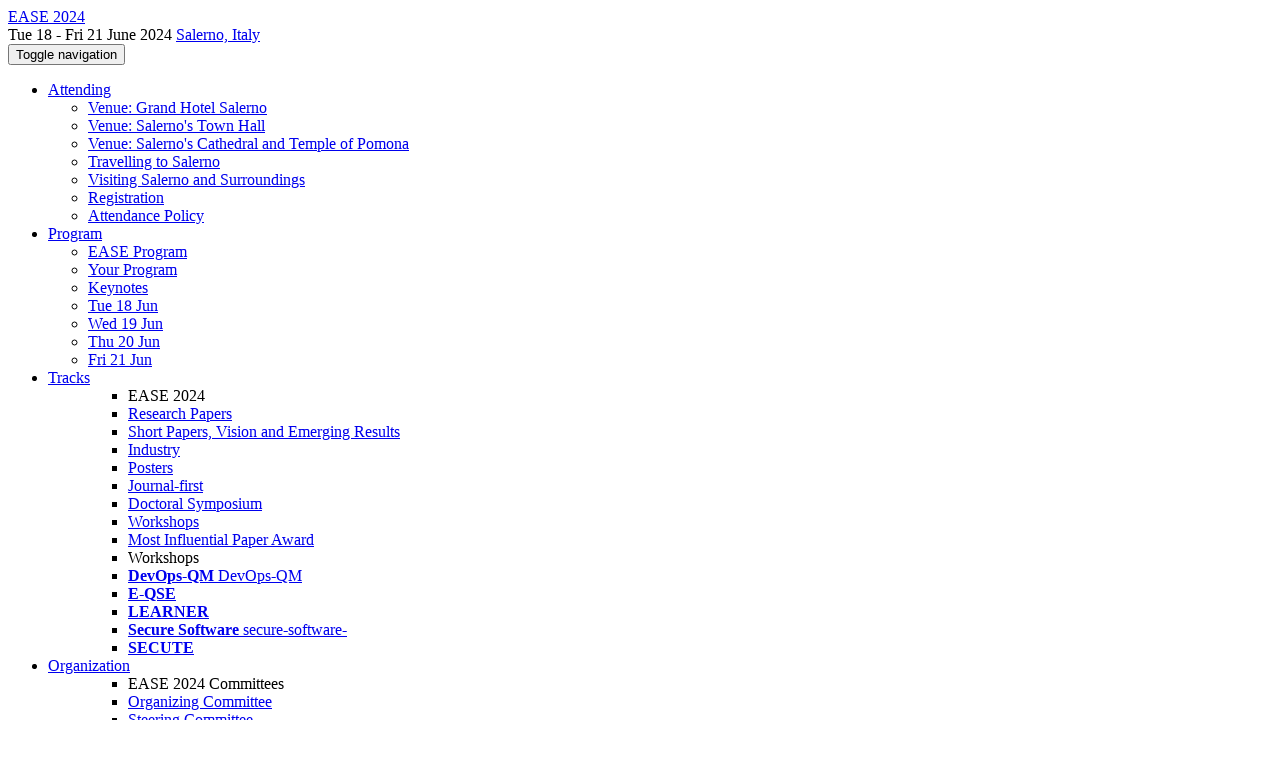

--- FILE ---
content_type: text/html;charset=UTF-8
request_url: https://conf.researchr.org/profile/ease-2024/valentinapiantadosi
body_size: 9417
content:
<!DOCTYPE html>
<html>
<head>
<meta name="viewport" content="width=device-width, initial-scale=1, maximum-scale=1">
<meta http-equiv="Content-Type" content="text/html; charset=utf-8">
<link href="https://conf.researchr.org/favicon.ico?28d37e6d7e5e12d24c39bdba0f4f3cfd" rel="shortcut icon" type="image/x-icon" />
<link href="https://conf.researchr.org/stylesheets/common_.css?d7bcca3579a066193caf560ede9d6399" rel="stylesheet" type="text/css" />
<title>Valentina Piantadosi - EASE 2024</title>
<script type="text/javascript">var show_webdsl_debug=false;</script>
<script type="text/javascript">var contextpath="https://conf.researchr.org";</script>
<link rel="stylesheet" href="https://conf.researchr.org/stylesheets/bootstrap/css/bootstrap.min.css?7f89537eaf606bff49f5cc1a7c24dbca" type="text/css" /><link rel="stylesheet" href="https://conf.researchr.org/stylesheets/conf.css?aea62a205acccc434d707e81d3b9bbc9" type="text/css" /><link rel="stylesheet" href="https://conf.researchr.org/stylesheets/logobar.css?d68c282160782c2b5f5bfb8ceb47a30e" type="text/css" /><link rel="stylesheet" href="https://conf.researchr.org/stylesheets/theme.bootstrap_3.min.css?6867e70881e6ed2c03b6c9cf9c3152e0" type="text/css" /><script type="text/javascript" src="//code.jquery.com/jquery-3.5.1.min.js"></script>
<script type="text/javascript" src="https://conf.researchr.org/javascript/jquery.tablesorter.combined.min.js?285b21976326641f8f1b910492e6d5d0"></script>
<script type="text/javascript" src="https://conf.researchr.org/javascript/jquery.tablesorter.pager.min.js?4551cdfea66f45a11ae5548f3d50a06f"></script>
<script type="text/javascript" src="https://conf.researchr.org/javascript/tablesorter-init.js?ee6babedf1a6be960e4543a1bb57b421"></script>
<script type="text/javascript" src="https://conf.researchr.org/javascript/bootstrap/js/bootstrap.min.js?2f34b630ffe30ba2ff2b91e3f3c322a1"></script>
<script type="text/javascript" src="https://conf.researchr.org/javascript/notify.min.js?e86d399917a84b69a4683f504c7a7813"></script>
<script type="text/javascript" src="https://conf.researchr.org/javascript/ajax.js?2dbd1cc4f8f2d52ae9c879d7346f4f8a"></script>
<meta  prefix='og: http://ogp.me/ns#' property='og:image' content='https://conf.researchr.org/getImage/ease-2024/carousel/salerno-night.jpg?1693202072000'>
<script type="text/javascript">$(document).ready( function(){
          $('#program-menu a[data-fltr-type]').on('click', function(event){
            event.preventDefault();
            window.location = $(this).attr('href') + "?" + encodeURIComponent( $(this).data('fltr-type') ) + '=' + encodeURIComponent( $(this).data('fltr-val') );
          })
        })
      </script>
<script type="text/javascript">(function($){
        $(document).ready(function(){
          $('ul.dropdown-menu [data-toggle=dropdown]').on('click', function(event) {
            event.preventDefault(); 
            event.stopPropagation(); 
            $(this).parent().siblings().removeClass('open');
            $(this).parent().toggleClass('open');
          });
        });
      })(jQuery);
      </script>
<script async src="https://www.googletagmanager.com/gtag/js?id=G-4G0QWEKVQS"></script>
<script>window.dataLayer = window.dataLayer || [];function gtag(){dataLayer.push(arguments);}gtag('js', new Date());gtag('config', 'G-4G0QWEKVQS', {'cookie_domain': 'auto', 'anonymizeIp': true });gtag('config', 'UA-9607501-2', {'cookie_domain': 'auto', 'anonymizeIp': true });</script>
<meta prefix='og: http://ogp.me/ns#' property='og:title' content='Valentina Piantadosi - EASE 2024'>
<meta  prefix='og: http://ogp.me/ns#' property='og:description' content='Welcome to the website of the International Conference on Evaluation and Assessment in Software Engineering (EASE), 2024 edition.
EASE is an internationally leading venue for academics and practitioners to present and discuss their research on evidence-based software engineering, and its implications for software practice. EASE is ranked as A conference in CORE. The 28th edition of EASE will take place in Salerno, Italy.
EASE 2024 welcomes high-quality submissions, describing original and unpublished research for the following tracks: full research papers, vision &amp; emerging results, sh ...'>
<meta name='description' content='Welcome to the website of the International Conference on Evaluation and Assessment in Software Engineering (EASE), 2024 edition.
EASE is an internationally leading venue for academics and practitioners to present and discuss their research on evidence-based software engineering, and its implications for software practice. EASE is ranked as A conference in CORE. The 28th edition of EASE will take place in Salerno, Italy.
EASE 2024 welcomes high-quality submissions, describing original and unpublished research for the following tracks: full research papers, vision &amp;amp; emerging results, sh ...'>
<link rel="stylesheet" href="https://unpkg.com/leaflet@1.9.4/dist/leaflet.css" integrity="sha256-p4NxAoJBhIIN+hmNHrzRCf9tD/miZyoHS5obTRR9BMY=" crossorigin="" />
<script type="text/javascript">function addEventModalLoadOnClick( containerNode ){
        $(containerNode).find( "a[data-event-modal]" ).on("click", function(e){
          var eventId = $(this).data("event-modal"); 
          var modalElem = $("#modal-" + eventId);
          if(modalElem.length){
            modalElem.modal({ backdrop: 'static', keyboard: true}, 'show');
          } else {
            var loaderElem = $("#event-modal-loader");
            loaderElem.find("input.event-id-input").val( eventId );
            loaderElem.find("#load-modal-action").click();
          }
          e.preventDefault();
        } );
      }
    </script><script type="text/javascript">function addStarredEventOnClick( containerNode ){
        $(containerNode).find( "[data-event-star]" ).on("click", function(e){
          var eventId = $(this).data("event-star"); 
          var starEventFormElem = $("#event-star-form");
          starEventFormElem.find("input.event-id-input").val( eventId );
          starEventFormElem.find("#star-event-action").click();
          e.preventDefault();
          e.stopPropagation();
        } );
      }
    </script><script type="text/javascript">function pauseOnCloseModal( modalid ){
        //pauses video (only youtube at the moment) when closing modal
        $('#' + modalid).on('hidden.bs.modal', function () {
          $(this).find('.embed-container iframe[src*=enablejsapi]').each( function(){ this.contentWindow.postMessage('{"event":"command","func":"pauseVideo","args":""}', '*') } );
        } )
      }
    </script>
</head>
<body id="profile"><div class="frame"><div class="logobar"><div class="container"><a href="https://conf.researchr.org/home/ease-2024" class="navbar-brand navigate"><span class="brand-text">EASE 2024</span></a><div class="place">Tue 18 - Fri 21 June 2024 <a href="https://conf.researchr.org/venue/ease-2024/ease-2024-venue" class="navigate">Salerno, Italy</a></div></div></div><div class="navbar navbar-default"><div class="container"><div class="navbar-header"><button type="button" data-toggle="collapse" data-target="#navigationbar" class="navbar-toggle"><span class="sr-only">Toggle navigation</span><span class="icon-bar"></span><span class="icon-bar"></span><span class="icon-bar"></span></button></div><div id="navigationbar" class="navigationbar collapse navbar-collapse"><ul class="block nav navbar-nav"><li class="dropdown"><a href="#" data-toggle="dropdown" class="dropdown-toggle">Attending <span class="caret"></span></a><ul class="block dropdown-menu"><li><a href="https://conf.researchr.org/venue/ease-2024/ease-2024-venue" class="navigate">Venue: Grand Hotel Salerno</a></li><li><a href="https://conf.researchr.org/venue/ease-2024/ease-2024-venue1" class="navigate">Venue: Salerno's Town Hall</a></li><li><a href="https://conf.researchr.org/venue/ease-2024/ease-2024-venue3" class="navigate">Venue: Salerno's Cathedral and Temple of Pomona</a></li><li><a href="https://conf.researchr.org/attending/ease-2024/travelling-to-salerno" class="navigate">Travelling to Salerno</a></li><li><a href="https://conf.researchr.org/attending/ease-2024/visiting-salerno-and-surroundings" class="navigate">Visiting Salerno and Surroundings</a></li><li><a href="https://conf.researchr.org/attending/ease-2024/registration" class="navigate">Registration</a></li><li><a href="https://conf.researchr.org/attending/ease-2024/attendance-policy" class="navigate">Attendance Policy</a></li></ul></li><li class="dropdown"><a href="#" data-toggle="dropdown" class="dropdown-toggle">Program <span class="caret"></span></a><ul id="program-menu" class="block dropdown-menu"><li><a href="https://conf.researchr.org/program/ease-2024/program-ease-2024/" class="navigate">EASE Program</a></li><li><a href="https://conf.researchr.org/program/ease-2024/program-ease-2024/" data-fltr-type="prog" data-fltr-val="Your Program" class="navigate"><span class="glyphicon glyphicon-star"></span> Your Program</a></li><li><a href="https://conf.researchr.org/info/ease-2024/keynotes" class="navigate">Keynotes</a></li><li><a href="https://conf.researchr.org/program/ease-2024/program-ease-2024/" data-fltr-type="date" data-fltr-val="Tue 18 Jun 2024" class="navigate">Tue 18 Jun</a></li><li><a href="https://conf.researchr.org/program/ease-2024/program-ease-2024/" data-fltr-type="date" data-fltr-val="Wed 19 Jun 2024" class="navigate">Wed 19 Jun</a></li><li><a href="https://conf.researchr.org/program/ease-2024/program-ease-2024/" data-fltr-type="date" data-fltr-val="Thu 20 Jun 2024" class="navigate">Thu 20 Jun</a></li><li><a href="https://conf.researchr.org/program/ease-2024/program-ease-2024/" data-fltr-type="date" data-fltr-val="Fri 21 Jun 2024" class="navigate">Fri 21 Jun</a></li></ul></li><li id="tracks-in-navbar" class="dropdown"><a href="#" data-toggle="dropdown" class="dropdown-toggle">Tracks <span class="caret"></span></a><ul class="block dropdown-menu multi-column columns-3"><div class="row"><div class="col-sm-5"><ul class="block multi-column-dropdown"><li class="dropdown-header">EASE 2024</li><li><a href="https://conf.researchr.org/track/ease-2024/ease-2024-papers" class="navigate">Research Papers</a></li><li><a href="https://conf.researchr.org/track/ease-2024/ease-2024-nier" class="navigate">Short Papers, Vision and Emerging Results</a></li><li><a href="https://conf.researchr.org/track/ease-2024/ease-2024-industry" class="navigate">Industry</a></li><li><a href="https://conf.researchr.org/track/ease-2024/ease-2024-posters" class="navigate">Posters</a></li><li><a href="https://conf.researchr.org/track/ease-2024/ease-2024-journal-first" class="navigate">Journal-first</a></li><li><a href="https://conf.researchr.org/track/ease-2024/ease-2024-doctoral-symposium" class="navigate">Doctoral Symposium</a></li><li><a href="https://conf.researchr.org/track/ease-2024/ease-2024-workshops" class="navigate">Workshops</a></li><li><a href="https://conf.researchr.org/track/ease-2024/ease-2024-most-influential-paper-award" class="navigate">Most Influential Paper Award</a></li></ul></div><div class="col-sm-7"><ul class="block multi-column-dropdown"><li class="dropdown-header">Workshops</li><li><a href="https://conf.researchr.org/home/ease-2024/devops-qm-2024" class="navigate"><span class="menu-name-subtitle"><strong>DevOps-QM</strong> <span class="text-muted small"> DevOps-QM</span></span></a></li><li><a href="https://conf.researchr.org/home/ease-2024/e-qse-2024" class="navigate"><span class="menu-name-subtitle"><strong>E-QSE</strong></span></a></li><li><a href="https://conf.researchr.org/home/ease-2024/learner-2024" class="navigate"><span class="menu-name-subtitle"><strong>LEARNER</strong></span></a></li><li><a href="https://conf.researchr.org/home/ease-2024/secure-software-2024" class="navigate"><span class="menu-name-subtitle"><strong>Secure Software</strong> <span class="text-muted small">secure-software-</span></span></a></li><li><a href="https://conf.researchr.org/home/ease-2024/secute-2024" class="navigate"><span class="menu-name-subtitle"><strong>SECUTE</strong></span></a></li></ul></div></div></ul></li><li class="dropdown"><a href="#" data-toggle="dropdown" class="dropdown-toggle">Organization <span class="caret"></span></a><ul class="block dropdown-menu multi-column columns-3"><div class="row"><div class="col-sm-5"><ul class="block multi-column-dropdown"><li class="dropdown-header">EASE 2024 Committees</li><li><a href="https://conf.researchr.org/committee/ease-2024/ease-2024-organizing-committee" class="navigate">Organizing Committee</a></li><li><a href="https://conf.researchr.org/committee/ease-2024/ease-2024-steering-committee" class="navigate">Steering Committee</a></li><li class="dropdown-header">Track Committees  </li><li><a href="https://conf.researchr.org/committee/ease-2024/ease-2024-papers-program-committee" class="navigate"><strong>Research Papers</strong></a></li><li><a href="https://conf.researchr.org/committee/ease-2024/ease-2024-short-ver-program-committee" class="navigate"><strong>Short Papers, Vision and Emerging Results</strong></a></li><li><a href="https://conf.researchr.org/committee/ease-2024/ease-2024-industry-program-committee" class="navigate"><strong>Industry</strong></a></li><li><a href="https://conf.researchr.org/committee/ease-2024/ease-2024-posters-program-committee" class="navigate"><strong>Posters</strong></a></li><li><a href="https://conf.researchr.org/committee/ease-2024/ease-2024-journal-first-program-committee" class="navigate"><strong>Journal-first</strong></a></li><li><a href="https://conf.researchr.org/committee/ease-2024/ease-2024-doctoral-symposium-program-committee" class="navigate"><strong>Doctoral Symposium</strong></a></li><li><a href="https://conf.researchr.org/committee/ease-2024/ease-2024-workshops-workshops-co-chairs" class="navigate"><strong>Workshops</strong></a></li><li class="dropdown-header">Contributors</li><li><a href="https://conf.researchr.org/people-index/ease-2024" class="navigate"><span class="glyphicon glyphicon-search"></span><sup><span class="glyphicon glyphicon-user"></span></sup> People Index</a></li></ul></div><div class="col-sm-7"><ul class="block multi-column-dropdown"><li class="dropdown-header">Workshops</li><li class="dropdown dropdown-submenu "><a href="#" data-toggle="dropdown" class="dropdown-toggle"><span class="menu-name-subtitle"><strong>DevOps-QM</strong></span></a><ul class="block dropdown-menu"><li><a href="https://conf.researchr.org/committee/ease-2024/https%3A%5Es%5Essites.google.com%5Esview%5Esdevopsqm%5Eshome" class="navigate">Organizing Committee</a></li><li><a href="https://conf.researchr.org/committee/ease-2024/devops-qm-2024-papers-program-committee" class="navigate">Program Committee</a></li></ul></li><li class="dropdown dropdown-submenu "><a href="#" data-toggle="dropdown" class="dropdown-toggle"><span class="menu-name-subtitle"><strong>E-QSE</strong></span></a><ul class="block dropdown-menu"><li><a href="https://conf.researchr.org/committee/ease-2024/e-qse-2024-papers-organizing-committee" class="navigate">Organizing Committee</a></li><li><a href="https://conf.researchr.org/committee/ease-2024/e-qse-2024-papers-program-committee" class="navigate">Program Committee</a></li></ul></li><li class="dropdown dropdown-submenu "><a href="#" data-toggle="dropdown" class="dropdown-toggle"><span class="menu-name-subtitle"><strong>LEARNER</strong></span></a><ul class="block dropdown-menu"><li><a href="https://conf.researchr.org/committee/ease-2024/learner-2024-papers-organizing-committee" class="navigate">Organizing Committee</a></li><li><a href="https://conf.researchr.org/committee/ease-2024/learner-2024-papers-program-committee" class="navigate">Program Committee</a></li></ul></li><li class="dropdown dropdown-submenu "><a href="#" data-toggle="dropdown" class="dropdown-toggle"><span class="menu-name-subtitle"><strong>Secure Software</strong></span></a><ul class="block dropdown-menu"><li><a href="https://conf.researchr.org/committee/ease-2024/secure-software-2024-papers-organizing-committee" class="navigate">Organizing Committee</a></li><li><a href="https://conf.researchr.org/committee/ease-2024/secure-software-2024-papers-program-committee" class="navigate">Program Committee</a></li></ul></li><li class="dropdown dropdown-submenu "><a href="#" data-toggle="dropdown" class="dropdown-toggle"><span class="menu-name-subtitle"><strong>SECUTE</strong></span></a><ul class="block dropdown-menu"><li><a href="https://conf.researchr.org/committee/ease-2024/secute-2024-papers-organizing-committee" class="navigate">Organizing Committee</a></li><li><a href="https://conf.researchr.org/committee/ease-2024/secute-2024-program-committee" class="navigate">Program Committee</a></li></ul></li></ul></div></div></ul></li><li><a href="https://conf.researchr.org/search/ease-2024//all" class="navigate"><span class="glyphicon glyphicon-search"></span><span class="hidden-sm"> Search</span></a></li><li class="dropdown"><a href="#" data-toggle="dropdown" class="dropdown-toggle"><span class="hidden-sm">Series <span class="caret"></span></span><span title="Series" class="visible-sm"><span class="glyphicon glyphicon-repeat"></span> <span class="caret"></span></span></a><ul class="block dropdown-menu"><li><a href="https://conf.researchr.org/series/ease" class="navigate"><span class="glyphicon glyphicon-home"></span> Series</a></li><li><a href="https://conf.researchr.org/home/ease-2026" class="navigate">EASE 2026</a></li><li><a href="https://conf.researchr.org/home/ease-2025" class="navigate">EASE 2025</a></li><li><span class="text-muted" style="margin-left: 2px;"><span class="glyphicon glyphicon-hand-right"></span> EASE 2024</span></li><li><a href="https://conf.researchr.org/home/ease-2023" class="navigate">EASE 2023</a></li><li><a href="https://conf.researchr.org/home/ease-2022" class="navigate">EASE 2022</a></li><li><a href="https://conf.researchr.org/home/ease-2021" class="navigate">EASE 2021</a></li><li><a href="https://www.ntnu.edu/web/ease2020/program" target="_blank" class="navigate">EASE 2020 <span class="pull-right"><span class="glyphicon glyphicon-new-window"></span></span></a></li><li><a href="https://dblp.org/db/conf/ease/ease2019.html" target="_blank" class="navigate">EASE 2019 <span class="pull-right"><span class="glyphicon glyphicon-new-window"></span></span></a></li><li><a href="http://ease2018.softwareinnovation.nz/" target="_blank" class="navigate">EASE 2018 <span class="pull-right"><span class="glyphicon glyphicon-new-window"></span></span></a></li><li><a href="http://ease2017.bth.se/" target="_blank" class="navigate">EASE 2017 <span class="pull-right"><span class="glyphicon glyphicon-new-window"></span></span></a></li><li><a href="http://ease2016.lero.ie/" target="_blank" class="navigate">EASE 2017 <span class="pull-right"><span class="glyphicon glyphicon-new-window"></span></span></a></li><li><a href="http://softeng.nju.edu.cn/ease2015/" target="_blank" class="navigate">EASE 2015 <span class="pull-right"><span class="glyphicon glyphicon-new-window"></span></span></a></li><li><a href="http://ease2014.org/" target="_blank" class="navigate">EASE 2014 <span class="pull-right"><span class="glyphicon glyphicon-new-window"></span></span></a></li><li><a href="http://www.cin.ufpe.br/~ease2013/" target="_blank" class="navigate">EASE 2013 <span class="pull-right"><span class="glyphicon glyphicon-new-window"></span></span></a></li><li><a href="https://alarcos.esi.uclm.es/ease2012/" target="_blank" class="navigate">EASE 2012 <span class="pull-right"><span class="glyphicon glyphicon-new-window"></span></span></a></li></ul></li></ul><div class="navbar-right"><ul class="block nav navbar-nav"><li><a href="https://conf.researchr.org/signin/ease-2024/https%3A%5Es%5Esconf.researchr.org%5Esprofile%5Esease-2024%5Esvalentinapiantadosi" rel="nofollow" class="navigate">Sign in</a></li><li><a href="https://conf.researchr.org/signup/ease-2024" class="navigate">Sign up</a></li></ul></div></div></div></div><div id="content" class="container"><div class="profile-page"><div class="page-header"><span class="text-muted small"><span class="glyphicon glyphicon-home"></span> <a href="https://conf.researchr.org/home/ease-2024" class="navigate">EASE 2024</a> (<a href="https://conf.researchr.org/series/ease" class="navigate">series</a>) / </span>Valentina Piantadosi<span class="pull-right profile-context"><div class="btn-group"><button type="button" data-toggle="dropdown" class="btn btn-primary dropdown-toggle">EASE 2024 profile <span class="caret"></span></button><ul class="block dropdown-menu"><li><a href="https://conf.researchr.org/profile/valentinapiantadosi" class="navigate">conf.research.org general profile</a></li><li><a href="https://conf.researchr.org/profile/ase-2023/valentinapiantadosi" class="navigate">ASE 2023 profile</a></li><li><a href="https://conf.researchr.org/profile/ease-2025/valentinapiantadosi" class="navigate">EASE 2025 profile</a></li><li><a href="https://conf.researchr.org/profile/ease-2026/valentinapiantadosi" class="navigate">EASE 2026 profile</a></li><li><a href="https://2021.icse-conferences.org/profile/valentinapiantadosi" class="navigate">ICSE 2021 profile</a></li><li><a href="https://conf.researchr.org/profile/icse-2023/valentinapiantadosi" class="navigate">ICSE 2023 profile</a></li><li><a href="https://conf.researchr.org/profile/icse-2024/valentinapiantadosi" class="navigate">ICSE 2024 profile</a></li><li><a href="https://conf.researchr.org/profile/icse-2025/valentinapiantadosi" class="navigate">ICSE 2025 profile</a></li><li><a href="https://conf.researchr.org/profile/icse-2026/valentinapiantadosi" class="navigate">ICSE 2026 profile</a></li><li><a href="https://conf.researchr.org/profile/icsme-2026/valentinapiantadosi" class="navigate">ICSME 2026 profile</a></li><li><a href="https://conf.researchr.org/profile/isec-2025/valentinapiantadosi" class="navigate">ISEC 2025 profile</a></li><li><a href="https://conf.researchr.org/profile/saner-2025/valentinapiantadosi" class="navigate">SANER 2025 profile</a></li></ul></div></span></div><div class="row"><div class="col-sm-4 col-lg-3"><img alt="Valentina Piantadosi" src="https://conf.researchr.org/getProfileImage/valentinapiantadosi/bd8c9f59-4a3b-4184-a69c-6803272b04cc/small.jpg?1720296362000" class="outputimage thumbnail"/><p><small>Registered user since Wed 6 Jan 2021</small></p></div><div class="col-sm-8 col-lg-9"><div><div class="profile-item"><span class="profile-item-heading">Name:</span>Valentina Piantadosi</div><div class="profile-item"><span class="profile-item-heading">Bio:</span><p>Valentina Piantadosi is a research assistant at the University of Molise, Italy. She received (magna cum laude) a Master’s Degree in Software System Security from the University of Molise (Italy) in 2018 defending a thesis on Software Reliability and Testing, advised by Prof. Rocco Oliveto. She received a Ph.D. degree in Software Engineering defending a thesis on Code Readability from the University of Molise in 2022, advised by Prof. Rocco Oliveto. Her research interests include code readability, vulnerability detection, testing and machine learning. She served as a reviewer student for the Shadow Program Committee of the MSR 2021. She served as Publicity and Web Chair of the AeSIR Workshop 2021 (co-located with ASE 2021) and as Publicity and Web Chair of the MaLTeSQuE 2020. She served as a reviewer for some international journals (i.e., TSE and EMSE).</p>
</div><div class="profile-item"><span class="profile-item-heading">Country:</span>Italy</div><div class="profile-item"><span class="profile-item-heading">Affiliation:</span>University of Molise</div><div class="profile-item"><span class="profile-item-heading">Personal website:</span><a href="https://valpia93.github.io" target="_blank" class="navigate"><span class="glyphicon glyphicon-new-window"></span> https://valpia93.github.io</a></div><div class="profile-item"><span class="profile-item-heading">X (Twitter):</span><a href="https://x.com/valpia93" target="_blank" class="navigate"><span class="glyphicon glyphicon-new-window"></span> https://x.com/valpia93</a></div><div class="profile-item"><span class="profile-item-heading">GitHub:</span><a href="https://github.com/valpia93" target="_blank" class="navigate"><span class="glyphicon glyphicon-new-window"></span> https://github.com/valpia93</a></div><div class="profile-item"><span class="profile-item-heading">Research interests:</span>Machine Learning, Mining Software Repositories, Vulnerability Detection, Software Maintenance, Software Testing</div></div><p><strong>Contributions</strong></p><div id="contributions-timeline"><div><div class="contribution-year"><h3>2024</h3><div><h4>EASE</h4><ul class="block"><li><small title="Member of Committee" class="text-muted"><span class="label-primary label"><span class="glyphicon glyphicon-user"></span></span></small> <a href="https://conf.researchr.org/committee/ease-2024/ease-2024-short-ver-program-committee" class="small navigate" style="margin-left: 0.2em;">Committee Member in Program Committee within the Short Papers, Vision and Emerging Results-track</a></li></ul></div></div></div></div><p><span class="glyphicon glyphicon-new-window"></span> <a href="https://conf.researchr.org/profile/valentinapiantadosi" target="_blank" class="navigate">Show activities from other conferences</a></p><div id="embedWidget" class="webdsl-placeholder"><div class="panel-group"><div class="panel"><div class="panel-heading clearfix"><span class="panel-title"><button style="position: absolute; left: -9999px; width: 1px; height: 1px;" onclick='javascript:serverInvoke("https://conf.researchr.org/profile","embedProfileWidgetProfile_loadWidget1dd0300bcc92d165b9aa89d52240eca42", [{"name":"context", "value":"ease-2024"},{"name":"pers", "value":"valentinapiantadosi"},],"", this.nextSibling, true,"1"); return false;'></button><a submitid="embedProfileWidgetProfile_loadWidget1dd0300bcc92d165b9aa89d52240eca42" href="javascript:void(0)" onclick="javascript:loadImageElem=this;$(this.previousSibling).click()" class="small btn btn-default"><span class="glyphicon glyphicon-share"></span> Share</a></span></div></div></div></div></div></div><div class="row"><div class="col-sm-12"><span class="pull-right"><span title="You're viewing a conference-specific profile, last updated Sat 6 Jul 2024" class="label-default label"><span class="glyphicon glyphicon-time"></span> EASE 2024-profile</span><br><small><a href="https://conf.researchr.org/profile/valentinapiantadosi" target="_blank" class="navigate">View general profile</a></small></span></div></div></div><div id="messages-placeholder" class="alert alert-warning" style="display:none;"><a data-dismiss="alert" class="close">x</a><em>Sat 17 Jan 17:59</em></div></div><div id="notifications-ph" class="webdsl-placeholder"></div><div id="event-modal-loader" class="webdsl-placeholder"><form name="form_131600131703c411e65b13378d08eb1f6672b5a0259" id="form_131600131703c411e65b13378d08eb1f6672b5a0259" action="https://conf.researchr.org/eventDetailsModalByAjaxConferenceEdition" accept-charset="UTF-8" method="POST" class="hidden"><input type="hidden" name="form_131600131703c411e65b13378d08eb1f6672b5a0259" value="1" /><input type="hidden" name="context" value="ease-2024" /><input name="ae03f7f6f951d515a297b161e922205d" type="text" value="" class="inputString form-control event-id-input"/><button style="position: absolute; left: -9999px; width: 1px; height: 1px;" onclick='javascript:serverInvoke("https://conf.researchr.org/eventDetailsModalByAjaxConferenceEdition","eventDetailsModalByAjaxConferenceEdition_ia0_3c411e65b13378d08eb1f6672b5a0259", [{"name":"context", "value":"ease-2024"},],"form_131600131703c411e65b13378d08eb1f6672b5a0259", this.nextSibling, false,"event-modal-loader"); return false;'></button><a submitid="eventDetailsModalByAjaxConferenceEdition_ia0_3c411e65b13378d08eb1f6672b5a0259" href="javascript:void(0)" onclick="javascript:loadImageElem=this;$(this.previousSibling).click()" id="load-modal-action"></a></form></div><div id="event-star-form" class="webdsl-placeholder"><form name="form_509860938088b48fd14544d4239b498a2cf339e02b" id="form_509860938088b48fd14544d4239b498a2cf339e02b" action="https://conf.researchr.org/eventStarByAjaxConferenceEdition" accept-charset="UTF-8" method="POST" class="hidden"><input type="hidden" name="form_509860938088b48fd14544d4239b498a2cf339e02b" value="1" /><input type="hidden" name="context" value="ease-2024" /><input name="a0b55aa29cf9431a9461b359872014e3" type="text" value="" class="inputString form-control event-id-input"/><button style="position: absolute; left: -9999px; width: 1px; height: 1px;" onclick='javascript:serverInvoke("https://conf.researchr.org/eventStarByAjaxConferenceEdition","eventStarByAjaxConferenceEdition_ia0_88b48fd14544d4239b498a2cf339e02b", [{"name":"context", "value":"ease-2024"},],"form_509860938088b48fd14544d4239b498a2cf339e02b", this.nextSibling, false,"event-star-form"); return false;'></button><a submitid="eventStarByAjaxConferenceEdition_ia0_88b48fd14544d4239b498a2cf339e02b" href="javascript:void(0)" onclick="javascript:loadImageElem=this;$(this.previousSibling).click()" id="star-event-action"></a></form></div><div id="event-modals" class="webdsl-placeholder"></div><script type="text/javascript">(function(){
    var post_process_function = function(n){ var node=(n&&n.nodeType === 1)?n:document; addEventModalLoadOnClick(node); addStarredEventOnClick(node); };
    var original_post_process_func = ajax_post_process;
    ajax_post_process = function(){
      original_post_process_func.apply(this,arguments);
      post_process_function.apply(this,arguments);
    };
    $(document).ready( post_process_function );
  })();   
  </script><footer class="footer"><div class="container"><div class="footer-box"><div class="row"><div class="col-sm-3"><h3><a href="https://conf.researchr.org/home/ease-2024" class="navigate"><span class="glyphicon glyphicon-home"></span> EASE 2024</a></h3><hr/>using <a href="https://conf.researchr.org" class="navigate">conf.researchr.org</a> (<a href="http://yellowgrass.org/roadmap/conf.researchr.org" class="navigate">v1.72.1</a>)<br/><small><a href="https://conf.researchr.org/support/ease-2024" target="_blank" class="navigate"><span class="glyphicon glyphicon-question-sign"></span> Support page</a></small><br/><small></small></div><div class="col-sm-5"><div class="row"><div class="col-sm-6"><h4>Tracks</h4><a href="https://conf.researchr.org/track/ease-2024/ease-2024-papers" class="navigate">Research Papers</a><br/><a href="https://conf.researchr.org/track/ease-2024/ease-2024-nier" class="navigate">Short Papers, Vision and Emerging Results</a><br/><a href="https://conf.researchr.org/track/ease-2024/ease-2024-industry" class="navigate">Industry</a><br/><a href="https://conf.researchr.org/track/ease-2024/ease-2024-posters" class="navigate">Posters</a><br/><a href="https://conf.researchr.org/track/ease-2024/ease-2024-journal-first" class="navigate">Journal-first</a><br/><a href="https://conf.researchr.org/track/ease-2024/ease-2024-doctoral-symposium" class="navigate">Doctoral Symposium</a><br/><a href="https://conf.researchr.org/track/ease-2024/ease-2024-workshops" class="navigate">Workshops</a><br/><a href="https://conf.researchr.org/track/ease-2024/ease-2024-most-influential-paper-award" class="navigate">Most Influential Paper Award</a></div><div class="col-sm-6"><h4>Workshops</h4><a href="https://conf.researchr.org/home/ease-2024/devops-qm-2024" class="navigate">DevOps-QM 2024</a><br/><a href="https://conf.researchr.org/home/ease-2024/e-qse-2024" class="navigate">E-QSE 2024</a><br/><a href="https://conf.researchr.org/home/ease-2024/learner-2024" class="navigate">LEARNER 2024</a><br/><a href="https://conf.researchr.org/home/ease-2024/secure-software-2024" class="navigate">Secure Software '24</a><br/><a href="https://conf.researchr.org/home/ease-2024/secute-2024" class="navigate">SECUTE 2024</a></div></div></div><div class="col-sm-2"><h4>Attending</h4><a href="https://conf.researchr.org/venue/ease-2024/ease-2024-venue" class="navigate">Venue: Grand Hotel Salerno</a><br><a href="https://conf.researchr.org/venue/ease-2024/ease-2024-venue1" class="navigate">Venue: Salerno's Town Hall</a><br><a href="https://conf.researchr.org/venue/ease-2024/ease-2024-venue3" class="navigate">Venue: Salerno's Cathedral and Temple of Pomona</a><br><a href="https://conf.researchr.org/attending/ease-2024/travelling-to-salerno" class="navigate">Travelling to Salerno</a><br><a href="https://conf.researchr.org/attending/ease-2024/visiting-salerno-and-surroundings" class="navigate">Visiting Salerno and Surroundings</a><br><a href="https://conf.researchr.org/attending/ease-2024/registration" class="navigate">Registration</a><br><a href="https://conf.researchr.org/attending/ease-2024/attendance-policy" class="navigate">Attendance Policy</a></div><div class="col-sm-2"><a href="https://conf.researchr.org/signup/ease-2024" class="navigate">Sign Up</a></div></div></div></div></footer></div><script type="text/javascript">(function(){
    var post_process_function = function(n){ var node=(n&&n.nodeType === 1)?n:document; let defaultplacement = $(document).scrollLeft() > 100 ? 'auto left' : 'auto top'; $(node).find('[title]').each( function(i,el){ var $e=$(el);$e.tooltip({placement: function(tt, elem){ var attval = elem.getAttribute('data-placement'); return attval ? attval : defaultplacement; }, sanitize: false, container: 'body' }) } ).on('show.bs.tooltip', function () {  let el = this; while (el && window.getComputedStyle(el).position !== 'fixed') { el = el.parentElement; } if(el) $(this).data('bs.tooltip').options.container = el;});$('.tooltip.fade.in, .ui-tooltip-content').remove();  };
    var original_post_process_func = ajax_post_process;
    ajax_post_process = function(){
      original_post_process_func.apply(this,arguments);
      post_process_function.apply(this,arguments);
    };
    $(document).ready( post_process_function );
  })();   
  </script><script type="text/javascript">jQuery(document).ready(function($) {
        $(".clickable-row").click(function() {
          var href = $(this).attr("href");
          if( window.location.href.indexOf( href ) < 0 ){
            if ($(this).hasClass('new-window') ){
              window.open( href );
            } else {
              window.document.location = href;
            }
          }
        });
    });
    </script></body></html>
